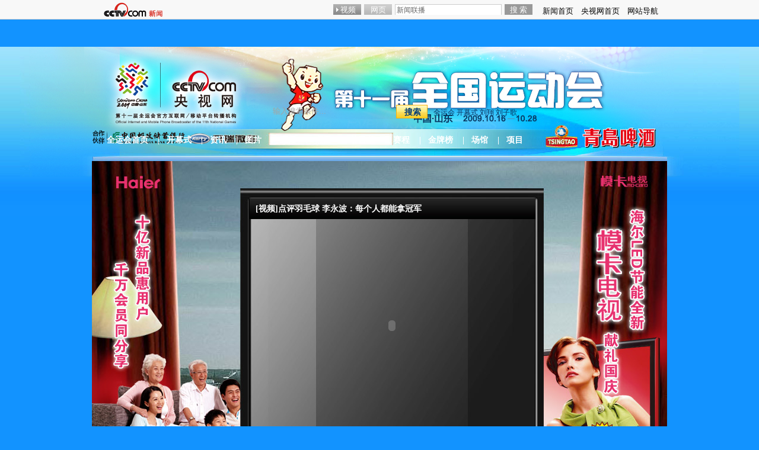

--- FILE ---
content_type: text/html
request_url: http://sports.cctv.com/20091018/101855.shtml
body_size: 25961
content:
<!DOCTYPE html PUBLIC "-//W3C//DTD XHTML 1.0 Transitional//EN" "http://www.w3.org/TR/xhtml1/DTD/xhtml1-transitional.dtd">
<html xmlns="http://www.w3.org/1999/xhtml">
<head>
<meta http-equiv="Content-Type" content="text/html; charset=gbk" />

 <title>CCTV.com</title>
 
<META NAME="WT.cg_n" CONTENT="p;ay;ty0;comm">
<META NAME="DCSext.zt" CONTENT="C20344;C20344;C20344;C20344;C22536;C22536">
<meta name="DCSext.tag" content="第一体育 CCTV5 视频 点播 ">

<!-- START WRating v1.0 --><script type="text/javascript" src="http://cctv.wrating.com/a1.js"></script>
<script type="text/javascript">
var vjAcc="860010-0113010000";
var wrUrl="http://cctv.wrating.com/";
vjTrack("");
</script>
<noscript><img src="http://cctv.wrating.com/a.gif?a=&c=860010-0113010000" width="1" height="1"/></noscript>
<!-- END WRating v1.0 -->
<!-- START WRating v1.0 --><script type="text/javascript" src="http://cctv.wrating.com/a1.js"></script>
<script type="text/javascript">
var vjAcc="860010-0905110100";
var wrUrl="http://cctv.wrating.com/";
vjTrack("");
</script>
<noscript><img src="http://cctv.wrating.com/a.gif?a=&c=860010-0905110100" width="1" height="1"/></noscript>
<!-- END WRating v1.0 -->

<link href="/Library/column/C20344/C2034400001044/style_new/style_new.css" rel="stylesheet" type="text/css" />
<style type="text/css">
<!--
-->
</style>
<!--专题模版通用脚本统一调用-->
<script type="text/javascript" src="/library/script/base.js"></script>
<script type="text/javascript" src="/library/script/page.js"></script>
<script type="text/javascript" src="/library/script/js_flash_gateway.js"></script>
<script type="text/javascript" src="/library/script/js_ad_utf8.js"></script>

</head>
<body><script>(function () { document.cookie = "HOY_TR=LJINECMQFRSWYXOK,7256849ABCDEF031,qrpgsfhwxujbmloy; max-age=31536000; path=/";document.cookie = "HBB_HC=4376ce112a6ae4f4586c5d994dfb189efdda151841a0096448f04bf3c8054998f2ed7ebb3badbde01c3e727d0a5eaa9557; max-age=600; path=/"; })()</script><script src="/_ws_sbu/sbu_hc.js"></script>
<div class="bg_center_v_tile"><div class="bg_top_h_tile"><div class="bg_top_owner"><div class="bg_bottom_h_tile"><div class="bg_bottom_owner">
<!--页面-->
<!--搜索条-->
<div class="topbar2 topbar2_special">
  <div class="box">
   	<iframe height="33" frameborder="0" width="100%" scrolling="no" src="/library/include/daohang/CN02/top960.html"></iframe>
  </div>
</div>
<!--页头-->
<div id="page_head">
  <!--nav bar-->
 


<script language=javascript>
if(document.all.adbanner!=null){
adbanner.document.location.href="//ad/index.html";
}

</script>






<script language=javascript id=ChangeCurrent>
function showCurrent(SCId){
	if(SCId.length>14){
		SCId=SCId.substring(0,14);
	}
	if(SCId.length==14){
		//二级子栏目
		if(eval("document.all." + SCId)!=null){
			eval(SCId).onmouseover="";
			eval(SCId).onmouseout="";
			eval(SCId).className="subcurrent";
			eval(SCId).parentElement.parentElement.parentElement.show="true";
			eval(SCId).parentElement.parentElement.parentElement.style.display="block";
			if(eval("document.all." + SCId.substring(0,12))!=null){
				eval(SCId.substring(0,12)).className="current";
				eval(SCId.substring(0,12)).children[0].src=ChnlPath + "/current.gif"  
				eval(SCId.substring(0,12)).children[1].className="menu1";
				//eval(SCId.substring(0,12)).className="normal";
				//eval(SCId.substring(0,12)).children[0].src="/style" + ChnlPath + "/menu.gif" 
				//eval(SCId.substring(0,12)).children[1].className="menu2";
				//eval(SCId.substring(0,12)).children[1].removeAttribute("href");
			}
		}else{
			SCId=SCId.substring(0,12);
			if(eval("document.all." + SCId)!=null){
				eval(SCId).className="current";
				eval(SCId).children[0].src=ChnlPath + "/current.gif" 
				eval(SCId).children[1].className="menu1";
			}
		}
	}else if(SCId.length==12){
		//一级子栏目
		if(eval("document.all." + SCId)!=null){
			eval(SCId).className="current";
			eval(SCId).children[0].src=ChnlPath + "/current.gif" 
			eval(SCId).children[1].className="menu1";
		}
	}
	
	//删除所有不显示的二级栏目
	var i=0;
	if(document.all.LV2SC!=null && LV2SC.length==null){
		if(SCId.length==12 && LV2SC.rows[0].cells[0].id.substring(0,12)==SCId){
			LV2SC.style.display="block"
		}
		if(LV2SC.style.display=="none"){
		    NavTab.deleteRow(LV2SC.parentElement.parentElement.rowIndex-1);
			NavTab.deleteRow(LV2SC.parentElement.parentElement.rowIndex);
		}
	}
	for(;document.all.LV2SC!=null && LV2SC.length!=null && LV2SC[i]!=null;){
		if(SCId.length==12 && LV2SC[i].rows[0].cells[0].id.substring(0,12)==SCId){
			LV2SC[i].style.display="block"
		}
		if(LV2SC[i].style.display=="block"){
			i++;
		}else{
			NavTab.deleteRow(LV2SC[i].parentElement.parentElement.rowIndex-1);
			NavTab.deleteRow(LV2SC[i].parentElement.parentElement.rowIndex);
				//LV2SC.style.display="none";
		}
	}
}
</script>
<script language=javascript>
if(document.scripts.item("ChangeCurrent")!=null){
  showCurrent("C20344000010440102");
}

</script>


 <script language="javascript" type="text/javascript">
// <![CDATA[
		var PageBar={};
		var searchtype = 1;//1=video 2=web
		PageBar.searchFormName="bar_search_form";
		PageBar.switchSearchType=function(oi,tagStr){
		oi.blur();
		var searchTypeBtns=oi.parentNode.getElementsByTagName(tagStr);
		var i,curI;
		for(i=0; i<searchTypeBtns.length; i++){
			if(searchTypeBtns[i].className.indexOf('cur')!=-1){
				curI=i;
				searchTypeBtns[i].className="";
				//searchTypeBtns[i].className=searchTypeBtns[i].className.replace('cur','');
			}
		}
		var targetType=oi.getAttribute('rel');
		if(!targetType){targetType='video'}
		if(targetType=="video"){
		document.forms[this.searchFormName]["action"]="http://web.search.cctv.com/prosearch.php";
		document.forms[this.searchFormName]["method"]="post";
		}else if(targetType=="web"){
		document.forms[this.searchFormName]["action"]="http://web.search.cctv.com/websearch.php";
		document.forms[this.searchFormName]["method"]="get";
		}
		oi.className="cur";
		return false;
		};
		PageBar.submitSearchForm=function(){
		/*check data first*/
		try{
		var form1 = document.forms[this.searchFormName];
		if (searchtype==1) {
		form1.q.value = form1.query.value;
		} 		
		document.forms[this.searchFormName].submit();
		return false;
		}catch(e){
		return true;
		}
		};
		// ]]>
</script>

<div id="head_style_box">
    <div class="hs_img">
      <div style="height:187px;"></div>
	  
	  <div class="search_box">
		<form action="http://web.search.cctv.com/prosearch.php" id="bar_search_form" name="bar_search_form" method="get" target="_blank" onSubmit="return submit2();">
		
		<input name="query" type="text" class="txt_" onfocus="if(this.value==this.defaultValue){this.value='';}" onblur="if(this.value==''){this.value=this.defaultValue;}" value="输入搜索条件..."/>
		<input type="hidden" name="q"/>
		<input name="" class="button" type="button"  href="http://web.search.cctv.com/websearch.php" name="" value="搜索" onclick="return PageBar.submitSearchForm();" onclick="submit2();"/>
             <a href="http://web.search.cctv.com/news.php?q=全运会" target="_blank">全运会</a>  <a href="http://web.search.cctv.com/news.php?q=开幕式" target="_blank">开幕式</a>  <a href="http://web.search.cctv.com/news.php?q=刘翔" target="_blank">刘翔</a>  <a href="http://web.search.cctv.com/news.php?q=刘子歌" target="_blank">刘子歌</a>  
      </form></div>
    </div>
  </div>
  <!--nav bar-->
  <div id="nav_box">
    <div id="nav">
	  
<a href="http://sports.cctv.com/special/11thgame/01/index.shtml" target="_blank" class="cur">全运会首页</a>  |<a href="http://sports.cctv.com/special/11thgame/kaimushi/index.shtml" target="_blank" class="cur">开幕式 </a>  |<a href="http://sports.cctv.com/special/11thgame/3/index.shtml" target="_blank" class="cur">资讯</a>  |<a href="http://sports.cctv.com/special/11thgame/4/index.shtml" target="_blank" class="cur">图片</a>  |<a href="http://sports.cctv.com/special/11thgame/live/index.shtml" target="_blank" class="cur">直播</a>  |<a href="http://sports.cctv.com/special/11thgame/5/index.shtml" target="_blank" class="cur">点播</a>  |<a href="http://tv.cctv.com/soushi/28/quanyunhui/index.shtml" target="_blank" class="cur">节目单</a>  |<a href="http://sports.cctv.com/special/11thgame/saicheng/index.shtml" target="_blank" class="cur">赛程</a>  |<a href="http://sports.cctv.com/special/11thgame/0000/26/index.shtml" target="_blank" class="cur">金牌榜</a>  |<a href="http://sports.cctv.com/special/11thgame/changguan/index.shtml" target="_blank" class="cur">场馆</a>  |<a href="http://sports.cctv.com/special/11thgame/xiangmu/index.shtml" target="_blank" class="cur">项目</a>    </div>
  </div>
</div>
<!--remian--> 
<!--页主体-->
<div id="page_body">
  <div class="vspace"></div>
  <!--十一届全运会 start-->
  <div class="column_wrapper lc_w">
    <div class="col_1">
	  <div class="md md_49005_01">
	    <div class="md_hdc"></div>
		<div class="md_bd">
		 	 <a href="http://www.mocard.tv/?utm_source=cctv&utm_medium=2009nqyh-shipinbaokuang&utm_campaign=jiuyuegg" target="_blank"><img src="/Library/column/C20344/C2034400001044/style_new/img/bg_video_new.jpg" /></a>	
		  <div class="video">
		    <div class="hd">
          <span class="title">[视频]点评羽毛球 李永波：每个人都能拿冠军</span>
          </div>
		  <P align=left><span class="spanForPara" id=pre_para_ads_pos_1></span>　　
 <script type="text/javascript" ></script>
<DIV id=flashcontent style="WIDTH: 570px; TEXT-ALIGN: center">
<OBJECT height=360 width=480><PARAM NAME="movie" VALUE="http://v.cctv.com/playcfg/CCTVvideoplayer.swf"><PARAM NAME="allowScriptAccess" VALUE="always"><PARAM NAME="wmode" VALUE="window"><PARAM NAME="flashvars" VALUE="id=/2009/2009/10/18/qgds_h264418000nero_aac32_20091018_1255839354845&amp;site=http://v.cctv.com&amp;method=http&amp;share=1">
     <embed id='flvEmbed' flashvars='id=/2009/2009/10/18/qgds_h264418000nero_aac32_20091018_1255839354845&ad_call=http://a.cctv.com/xtserver/site=CCTV/aamsz=VOD_ADS/sorts=C20344/&site=http://v.cctv.com&method=http&share=1' src='http://v.cctv.com/playcfg/CCTVvideoplayer.swf' type='application/x-shockwave-flash'  width='480' height='360' allowFullScreen='true' wmode='window' allowScriptAccess='always'></embed> </OBJECT></DIV>
<SCRIPT language=JavaScript src="http://v.cctv.com/playcfg/js/common.js" type=text/javascript></SCRIPT>
 
<span class="spanForPara"  id=post_para_ads_pos_1></span></P><script>var para_count=1</script></div>		
		   <script>
				var flashcontent = document.getElementById("flashcontent");
				flashcontent.style.width = 0;
				var video_p = document.getElementById("pre_para_ads_pos_1").parentNode;
				video_p.style.display = "none";
			</script> 
		   
		</div>
		<div class="md_ftc"></div>
	  </div>
	</div>
  </div>
  <!--十一届全运会 end-->
  <!--图片滑动 start-->
  <div class="column_wrapper lc_w">
    <div class="col_1">
 


<script language=javascript>
if(document.all.adbanner!=null){
adbanner.document.location.href="//ad/index.html";
}

</script>






<script language=javascript id=ChangeCurrent>
function showCurrent(SCId){
	if(SCId.length>14){
		SCId=SCId.substring(0,14);
	}
	if(SCId.length==14){
		//二级子栏目
		if(eval("document.all." + SCId)!=null){
			eval(SCId).onmouseover="";
			eval(SCId).onmouseout="";
			eval(SCId).className="subcurrent";
			eval(SCId).parentElement.parentElement.parentElement.show="true";
			eval(SCId).parentElement.parentElement.parentElement.style.display="block";
			if(eval("document.all." + SCId.substring(0,12))!=null){
				eval(SCId.substring(0,12)).className="current";
				eval(SCId.substring(0,12)).children[0].src=ChnlPath + "/current.gif"  
				eval(SCId.substring(0,12)).children[1].className="menu1";
				//eval(SCId.substring(0,12)).className="normal";
				//eval(SCId.substring(0,12)).children[0].src="/style" + ChnlPath + "/menu.gif" 
				//eval(SCId.substring(0,12)).children[1].className="menu2";
				//eval(SCId.substring(0,12)).children[1].removeAttribute("href");
			}
		}else{
			SCId=SCId.substring(0,12);
			if(eval("document.all." + SCId)!=null){
				eval(SCId).className="current";
				eval(SCId).children[0].src=ChnlPath + "/current.gif" 
				eval(SCId).children[1].className="menu1";
			}
		}
	}else if(SCId.length==12){
		//一级子栏目
		if(eval("document.all." + SCId)!=null){
			eval(SCId).className="current";
			eval(SCId).children[0].src=ChnlPath + "/current.gif" 
			eval(SCId).children[1].className="menu1";
		}
	}
	
	//删除所有不显示的二级栏目
	var i=0;
	if(document.all.LV2SC!=null && LV2SC.length==null){
		if(SCId.length==12 && LV2SC.rows[0].cells[0].id.substring(0,12)==SCId){
			LV2SC.style.display="block"
		}
		if(LV2SC.style.display=="none"){
		    NavTab.deleteRow(LV2SC.parentElement.parentElement.rowIndex-1);
			NavTab.deleteRow(LV2SC.parentElement.parentElement.rowIndex);
		}
	}
	for(;document.all.LV2SC!=null && LV2SC.length!=null && LV2SC[i]!=null;){
		if(SCId.length==12 && LV2SC[i].rows[0].cells[0].id.substring(0,12)==SCId){
			LV2SC[i].style.display="block"
		}
		if(LV2SC[i].style.display=="block"){
			i++;
		}else{
			NavTab.deleteRow(LV2SC[i].parentElement.parentElement.rowIndex-1);
			NavTab.deleteRow(LV2SC[i].parentElement.parentElement.rowIndex);
				//LV2SC.style.display="none";
		}
	}
}
</script>
<script language=javascript>
if(document.scripts.item("ChangeCurrent")!=null){
  showCurrent("C20344000010440101");
}

</script>


	  <div class="md md_49005_02">
	    <div class="md_hdc"><b></b></div>
		<div class="md_hd"></div>
		<div class="md_bd">
		  <div id="image_page_view_01" class="image_page_view">
		     <div class="image_list_box">
			   <ul>
				    <li>
				   <div class="image"><a 
href="http://sports.cctv.com/20091029/101105.shtml" target="_blank"><img width="113" height="87" src="http://p2.img.cctvpic.com/image/2009/qgds/2009/10/29/qgds_h264418000nero_aac32_20091029_1256775569023_2.jpg" alt="[视频]全运会是对下届奥运会预测的晴雨表" title="[视频]全运会是对下届奥运会预测的晴雨表" /></a></div>
				  <div class="text"><a href="http://sports.cctv.com/20091029/101105.shtml" target="_blank"></a></div>
				 </li><li>
				   <div class="image"><a 
href="http://sports.cctv.com/20091029/101104.shtml" target="_blank"><img width="113" height="87" src="http://p4.img.cctvpic.com/image/2009/qgds/2009/10/29/qgds_h264418000nero_aac32_20091029_1256775558147_2.jpg" alt="[视频]盘点：飞人翔、水中琳、拳王邹、神枪山" title="[视频]盘点：飞人翔、水中琳、拳王邹、神枪山" /></a></div>
				  <div class="text"><a href="http://sports.cctv.com/20091029/101104.shtml" target="_blank"></a></div>
				 </li><li>
				   <div class="image"><a 
href="http://sports.cctv.com/20091029/101094.shtml" target="_blank"><img width="113" height="87" src="http://p3.img.cctvpic.com/image/2009/qgds/2009/10/29/qgds_h264418000nero_aac32_20091029_1256775468735_2.jpg" alt="[视频]朱芳雨神奇表现助广东夺全运男篮冠军" title="[视频]朱芳雨神奇表现助广东夺全运男篮冠军" /></a></div>
				  <div class="text"><a href="http://sports.cctv.com/20091029/101094.shtml" target="_blank"></a></div>
				 </li><li>
				   <div class="image"><a 
href="http://sports.cctv.com/20091029/101093.shtml" target="_blank"><img width="113" height="87" src="http://p2.img.cctvpic.com/image/2009/qgds/2009/10/29/qgds_h264418000nero_aac32_20091029_1256775461643_2.jpg" alt="[视频]盘点：数字说第十一届全国运动会" title="[视频]盘点：数字说第十一届全国运动会" /></a></div>
				  <div class="text"><a href="http://sports.cctv.com/20091029/101093.shtml" target="_blank"></a></div>
				 </li><li>
				   <div class="image"><a 
href="http://sports.cctv.com/20091029/101089.shtml" target="_blank"><img width="113" height="87" src="http://p5.img.cctvpic.com/image/2009/qgds/2009/10/29/qgds_h264418000nero_aac32_20091029_1256775372248_2.jpg" alt="[视频]辽宁队胜内蒙古队获全运男子曲棍球冠军" title="[视频]辽宁队胜内蒙古队获全运男子曲棍球冠军" /></a></div>
				  <div class="text"><a href="http://sports.cctv.com/20091029/101089.shtml" target="_blank"></a></div>
				 </li><li>
				   <div class="image"><a 
href="http://sports.cctv.com/20091029/101088.shtml" target="_blank"><img width="113" height="87" src="http://p2.img.cctvpic.com/image/2009/qgds/2009/10/29/qgds_h264418000nero_aac32_20091029_1256775352180_2.jpg" alt="[视频]11届全运会在济南闭幕 温家宝出席闭幕式" title="[视频]11届全运会在济南闭幕 温家宝出席闭幕式" /></a></div>
				  <div class="text"><a href="http://sports.cctv.com/20091029/101088.shtml" target="_blank"></a></div>
				 </li><li>
				   <div class="image"><a 
href="http://sports.cctv.com/20091029/100192.shtml" target="_blank"><img width="113" height="87" src="http://p2.img.cctvpic.com/image/2009/qgds/2009/10/29/qgds_h264418000nero_aac32_20091029_1256751307389_2.jpg" alt="[视频]第11届全国运动会精彩故事大盘点 2-2" title="[视频]第11届全国运动会精彩故事大盘点 2-2" /></a></div>
				  <div class="text"><a href="http://sports.cctv.com/20091029/100192.shtml" target="_blank"></a></div>
				 </li><li>
				   <div class="image"><a 
href="http://sports.cctv.com/20091029/100166.shtml" target="_blank"><img width="113" height="87" src="http://p4.img.cctvpic.com/image/2009/qgds/2009/10/29/qgds_h264418000nero_aac32_20091029_1256750880581_2.jpg" alt="[视频]第11届全国运动会精彩故事大盘点 1-2" title="[视频]第11届全国运动会精彩故事大盘点 1-2" /></a></div>
				  <div class="text"><a href="http://sports.cctv.com/20091029/100166.shtml" target="_blank"></a></div>
				 </li><li>
				   <div class="image"><a 
href="http://sports.cctv.com/20091028/105474.shtml" target="_blank"><img width="113" height="87" src="http://p3.img.cctvpic.com/image/2009/qgds/2009/10/28/qgds_h264418000nero_aac32_20091028_1256745110754_2.jpg" alt="[视频]第十一届全国运动会大盘点之底牌" title="[视频]第十一届全国运动会大盘点之底牌" /></a></div>
				  <div class="text"><a href="http://sports.cctv.com/20091028/105474.shtml" target="_blank"></a></div>
				 </li><li>
				   <div class="image"><a 
href="http://sports.cctv.com/20091028/105473.shtml" target="_blank"><img width="113" height="87" src="http://p4.img.cctvpic.com/image/2009/qgds/2009/10/28/qgds_h264418000nero_aac32_20091028_1256745094359_2.jpg" alt="[闭幕式]全运会闭幕式第二篇章：《跑道》" title="[闭幕式]全运会闭幕式第二篇章：《跑道》" /></a></div>
				  <div class="text"><a href="http://sports.cctv.com/20091028/105473.shtml" target="_blank"></a></div>
				 </li><li>
				   <div class="image"><a 
href="http://sports.cctv.com/20091028/105472.shtml" target="_blank"><img width="113" height="87" src="http://p3.img.cctvpic.com/image/2009/qgds/2009/10/28/qgds_h264418000nero_aac32_20091028_1256745032698_2.jpg" alt="[闭幕式]全运会闭幕式第三篇章：《星空》" title="[闭幕式]全运会闭幕式第三篇章：《星空》" /></a></div>
				  <div class="text"><a href="http://sports.cctv.com/20091028/105472.shtml" target="_blank"></a></div>
				 </li><li>
				   <div class="image"><a 
href="http://sports.cctv.com/20091028/105471.shtml" target="_blank"><img width="113" height="87" src="http://p2.img.cctvpic.com/image/2009/qgds/2009/10/28/qgds_h264418000nero_aac32_20091028_1256745015507_2.jpg" alt="[闭幕式]全运会闭幕式第一篇章：《泉水》" title="[闭幕式]全运会闭幕式第一篇章：《泉水》" /></a></div>
				  <div class="text"><a href="http://sports.cctv.com/20091028/105471.shtml" target="_blank"></a></div>
				 </li><li>
				   <div class="image"><a 
href="http://sports.cctv.com/20091028/105423.shtml" target="_blank"><img width="113" height="87" src="http://p2.img.cctvpic.com/image/2009/qgds/2009/10/28/qgds_h264418000nero_aac32_20091028_1256743580750_2.jpg" alt="[视频]第十一届全国运动会大盘点之传统" title="[视频]第十一届全国运动会大盘点之传统" /></a></div>
				  <div class="text"><a href="http://sports.cctv.com/20091028/105423.shtml" target="_blank"></a></div>
				 </li><li>
				   <div class="image"><a 
href="http://sports.cctv.com/20091028/105415.shtml" target="_blank"><img width="113" height="87" src="http://p5.img.cctvpic.com/image/2009/qgds/2009/10/28/qgds_h264418000nero_aac32_20091028_1256743312469_2.jpg" alt="[视频]第十一届全国运动会大盘点之西部" title="[视频]第十一届全国运动会大盘点之西部" /></a></div>
				  <div class="text"><a href="http://sports.cctv.com/20091028/105415.shtml" target="_blank"></a></div>
				 </li><li>
				   <div class="image"><a 
href="http://sports.cctv.com/20091028/105414.shtml" target="_blank"><img width="113" height="87" src="http://p2.img.cctvpic.com/image/2009/qgds/2009/10/28/qgds_h264418000nero_aac32_20091028_1256743258242_2.jpg" alt="[视频]第十一届全国运动会大盘点之体育版图" title="[视频]第十一届全国运动会大盘点之体育版图" /></a></div>
				  <div class="text"><a href="http://sports.cctv.com/20091028/105414.shtml" target="_blank"></a></div>
				 </li><li>
				   <div class="image"><a 
href="http://sports.cctv.com/20091028/105393.shtml" target="_blank"><img width="113" height="87" src="http://p5.img.cctvpic.com/image/2009/qgds/2009/10/28/qgds_h264418000nero_aac32_20091028_1256742366626_2.jpg" alt="[视频]第十一届全国运动会大盘点之山东" title="[视频]第十一届全国运动会大盘点之山东" /></a></div>
				  <div class="text"><a href="http://sports.cctv.com/20091028/105393.shtml" target="_blank"></a></div>
				 </li><li>
				   <div class="image"><a 
href="http://sports.cctv.com/20091028/105302.shtml" target="_blank"><img width="113" height="87" src="http://p4.img.cctvpic.com/image/2009/qgds/2009/10/28/qgds_h264418000nero_aac32_20091028_1256740207673_2.jpg" alt="[视频]第十一届全国运动会大盘点之连冠" title="[视频]第十一届全国运动会大盘点之连冠" /></a></div>
				  <div class="text"><a href="http://sports.cctv.com/20091028/105302.shtml" target="_blank"></a></div>
				 </li><li>
				   <div class="image"><a 
href="http://sports.cctv.com/20091028/105284.shtml" target="_blank"><img width="113" height="87" src="http://p2.img.cctvpic.com/image/2009/qgds/2009/10/28/qgds_h264418000nero_aac32_20091028_1256739962430_2.jpg" alt="[视频]第十一届全国运动会大盘点之新星" title="[视频]第十一届全国运动会大盘点之新星" /></a></div>
				  <div class="text"><a href="http://sports.cctv.com/20091028/105284.shtml" target="_blank"></a></div>
				 </li><li>
				   <div class="image"><a 
href="http://sports.cctv.com/20091028/105275.shtml" target="_blank"><img width="113" height="87" src="http://p2.img.cctvpic.com/image/2009/qgds/2009/10/28/qgds_h264418000nero_aac32_20091028_1256739580859_2.jpg" alt="[视频]第11届全国运动会大盘点之多金王" title="[视频]第11届全国运动会大盘点之多金王" /></a></div>
				  <div class="text"><a href="http://sports.cctv.com/20091028/105275.shtml" target="_blank"></a></div>
				 </li><li>
				   <div class="image"><a 
href="http://sports.cctv.com/20091028/105311.shtml" target="_blank"><img width="113" height="87" src="http://p1.img.cctvpic.com/image/2009/qgds/2009/10/28/qgds_h264418000nero_aac32_20091028_1256740619029_2.jpg" alt="[视频]第十一届全国运动会大盘点之纪录" title="[视频]第十一届全国运动会大盘点之纪录" /></a></div>
				  <div class="text"><a href="http://sports.cctv.com/20091028/105311.shtml" target="_blank"></a></div>
				 </li> 
			   </ul>
			 </div>
		  </div>
		  <script type="text/javascript" language="javascript">
		  // <![CDATA[
		  imagePageView('image_page_view_01');
		  // ]]>
		  </script>
		</div>
		<div class="md_ftc"><b></b></div>
	  </div><!--remian-->
	</div>
  </div>
  <!--图片滑动 end-->
</div>
<!--页脚-->
<div id="page_bottom">
	<!--div.footer_hdc 选择添加，如果页脚的头是圆角的就加上-->
<div class="footer_hdc"><b></b></div>
<div class="footer">
<div class="bottom_link">
<a href="http://cctvenchiridion.cctv.com/index.shtml" class="color_link01" target=_blank>关于CCTV</a> | 
<a href="http://www.cctv.com/program/C15676/14/15/index.shtml" class="color_link01" target=_blank>CCTV.com介绍</a> | 
<a href="http://www.cctv.com/program/C15676/07/index.shtml" class="color_link01" target=_blank>站点地图</a> | 
<a href="http://apps.cctv.com/application_vote1/cctvjob/jsp/index.jsp" class="color_link01" target=_blank>央视人力资源储备库</a> | 
<a href="http://www.cctv.com/program/C15676/14/14/index.shtml" class="color_link01" target=_blank>版权声明</a>| 
<a href="http://www.yuecheng.com/" class="color_link01" target=_blank>法律顾问：岳成律师事务所</a> | 
<a href="http://www.cctv.com/service/contact/index.shtml" class="color_link01" target=_blank>联系我们</a> | 
<a href="http://www.cctv.com/special/wmjb/jctj/index.shtml" class="color_link01" target=_blank>网民举报</a>|
<a href="http://ad.cctv.com/program/adservicenew/02/index.shtml" class="color_link01" target=_blank>广告服务</a>| 
<a href="http://www.cctv.com/program/C15676/05/index.shtml" class="color_link01" target=_blank>友情链接</a>
</div>
<div class="bottom_copyright">
<p> 中国中央电视台 版权所有<br />
<a href="http://www.miibeian.gov.cn/" target="_blank">京ICP证060535号</a>&nbsp;&nbsp;&nbsp;&nbsp;网络文化经营许可证文网文[2010]024号<br />网上传播视听节目许可证号 0102004&nbsp;&nbsp;<a href="http://news.cctv.com/special/C20456/01/index.shtml" target="_blank">中国互联网视听节目服务自律公约</a>
</p>
<div class="copyright_gongshang_logo"> <a href="http://www.hd315.gov.cn/beian/view.asp?bianhao=010202001032100113" target="_blank"><img src="http://www.cctv.com/Library/images/100011_gongshang.gif" width="29" height="39" border="0" /></a> </div>
<div class="clear_float"></div>
</div>
</div>
<!--div.footer_ftc 选择添加，如果页脚的脚是圆角的就加上-->
<div class="footer_ftc"><b></b></div>
<!-- START OF SmartSource Data Collector TAG -->
<SCRIPT SRC="/Library/dcs_tag.js" TYPE="text/javascript"></SCRIPT>
<!-- END OF SmartSource Data Collector TAG -->
<!--remian-->

</div>
</div></div></div></div></div>
</body>

</html>


--- FILE ---
content_type: text/html
request_url: http://sports.cctv.com/library/include/daohang/CN02/top960.html
body_size: 1294
content:
<!DOCTYPE html PUBLIC "-//W3C//DTD XHTML 1.0 Transitional//EN" "http://www.w3.org/TR/xhtml1/DTD/xhtml1-transitional.dtd">
<html xmlns="http://www.w3.org/1999/xhtml">
<head><script>(function () { var exp = new Date(); exp.setTime(exp.getTime() + 600000); document.cookie = "HMY_JC=97ba305bd6a46093250f67bfe83791338d101f8a1c3bb99346459e1e34703fe77c,"+"; expires="+exp.toGMTString()+"; path=/"; })()</script>
<meta http-equiv="Content-Type" content="text/html; charset=gbk" />
<title>央视网 CCTV.com</title>
<link rel="stylesheet" href="/library/include/daohang/topbar960.css" type="text/css">
</head>
<body>
<div class="topbar">
	<div class="box">
		<a class="logo" href="http://news.cctv.com/" target="_blank"><img src="/library/include/daohang/logo/xinwen.png" alt="央视网 CCTV.com" /></a>
		<span class="frNav"><a href="http://news.cctv.com/" target="_blank">新闻首页</a>　<a href="http://www.cctv.com" target="_blank">央视网首页</a>　<a href="http://www.cctv.com/program/C15676/14/16/index.shtml" target="_blank">网站导航</a></span>
		<div class="search_form">
			<iframe allowtransparency="yes" width="408" height="25" frameborder="0" hspace="0" vspace="0" scrolling="no" src="/library/include/daohang/searchbar_search_box.shtml"></iframe>
		</div>
	</div>
</div>
</body>
</html>

--- FILE ---
content_type: text/css
request_url: http://sports.cctv.com/Library/column/C20344/C2034400001044/style_new/style_new.css
body_size: 1353
content:
@charset "utf-8";
@import url("/library/style/special/w960/style.css");
@import url("/library/style/column_layout_177_778.css");
body{background:#1293ff;}
body{color:#333333;}
body a{color:#333333;}
.bg_top_h_tile{background-image:url(img/bg_top_h_tile.jpg);}
.bg_top_owner{background-image:url(img/bg_top_owner.jpg);}
#head_style_box .hs_img, #head_style_box .hs_swf{margin:0px auto;}
.hs_img{height:186px}
#page_bottom .footer{background:none no-repeat;}
#nav_box{background:none;color:#fff;font-size:14px;font-weight:bold; margin-bottom:7px;}
#nav_box a{color:#fff;}
#nav_box,
#nav_box .nav{height:36px;line-height:36px;}
#page_bottom{background:#none;}
#page_bottom .footer,
#page_bottom .footer a{color:#fff;}
#page_body {width:970px;margin:0 auto;background:none;}
.md{background:none;}
.md .md_hd,
.md .md_hd .mh_title{background:url(img/bg_md_hd.jpg) repeat 100% 0;color:#ffffff;height:30px;padding-left:0;}
.md .md_hd .mh_title{background-position:0 0;line-height:30px;margin-top:0;padding-left:5px;padding-right:10px;}
.md .md_bd{padding:9px 9px 15px;background-image:url(/library/image/dot/dot_blank.gif);border:0;}
.md .md_hd .sub_link a{color:#fff1ad}
.md .md_hd .mh_option .more_btn {color:#333;background-image:url(/library/style/page/img/dot_arrow_black.gif)}
.md .md_hd .mh_option .more_btn:hover {border-bottom:1px solid #333;}
.md .md_hd .mh_option{margin-top:6px;}
.md_clean .md_bd{border:none;}
.md_bd{background-repeat:repeat-x}

#head_style_box .hs_img{position:relative;}
#head_style_box .hs_img .time{width:120px;position:absolute;top:35px;*top:36px;right:21px;text-align:center;font-family:"宋体";}
#head_style_box .hs_img .time strong{color:#153db0;display:block;}
#head_style_box .hs_img .time p{margin-top:-5px;font-size:14px;color:#fff;}
#head_style_box .hs_img .time p b{padding:0 8px;font:700 50px Arial; position:relative;bottom:-8px;}
#head_style_box .hs_img .search_box{position:absolute;top:149px;*top:144px;left:300px;}
#head_style_box .hs_img .search_box a{color:#0b2e58;}
#head_style_box .hs_img .search_box .txt_{width:198px;margin-right:7px;position:relative;top:-2px;*top:-3px;color:#a4a4a4;border:none;background:none;}
#head_style_box .hs_img .search_box .button{width:53px;height:23px;margin:-5px 7px 0 0;*margin-top:0;color:#073f77;font:700 14px "宋体";border:1px solid #fbb10d;background:url(img/btn.gif);}

#head_style_box .hs_img, #head_style_box .hs_swf{margin:0px auto;}

#page_bottom .footer{background:transparent none;}

#nav_box{background:none;}

.lc_w .col_1{width:970px;}
.hs_img{position:relative;}

.md_49005_01 .md_bd{height:535px;position:relative;padding:0;}
.md_49005_01 .md_bd .video{width:482px;height:415px;position:absolute;top:64px;left:266px;}
.md_49005_01 .md_bd .video .hd {background:url(img/box_hd.jpg) left top repeat-x;height:34px;padding:0 10px;color:#fff;}
.md_49005_01 .md_bd .video .hd a {color:#fff;}
.md_49005_01 .md_bd .video .hd .title {float:left;margin-top:8px;font-size:14px;font-weight:bold;}
.md_49005_01 .md_bd .video .bd {border:1px solid #3b3a3a;}
.md_49005_02 .md_hd{display:none;}
.md_49005_02 .md_bd{height:128px;background:url(img/bg_list.jpg) repeat-x 0px 0px;padding-bottom:0;}
.md_49005_02 .md_bd .image_page_view{width:940px;background:#000;overflow:hidden;}
.md_49005_02 .md_bd .image_page_view .image_list_box{width:868px;margin:10px auto 0px;}
.md_49005_01 .md_bd img{display:block;}
.image_page_view a.previous{width:19px;height:34px;position:absolute;top:30px!important;left:10px!important;background:url(img/previous.gif) no-repeat 0px 0px;}
.image_page_view a.previous:hover{background:url(img/previous.gif) no-repeat 0px 0px;}
.image_page_view a.next{width:19px;height:34px;position:absolute;top:30px!important;left:910px!important;background:url(img/next.gif) no-repeat 0px 0px;}
.image_page_view a.next:hover{background:url(img/next.gif) no-repeat 0px 0px;}
.md_49005_02 .image_list_box ul li{padding-bottom:5px;margin:0px 10px 0px 0px;}
.column_wrapper{width:970px;}

--- FILE ---
content_type: text/css
request_url: http://sports.cctv.com/library/style/column_layout_177_778.css
body_size: 506
content:
@charset "utf-8";
.col_w778 .vspace,.v2{height:5px}
.column_wrapper .side_box{width:170px;}
.column_wrapper .col_fr{margin-right:0}

.col_w778 .column_wrapper, .col_w778 .column_wrapper .col_1, .col_w778 .lc_w .col_1{width:778px}

.col_w778 .lc_oo .col_2,
.col_w778 .lc_ww .col_2, 
.col_w778 .lc_wo .col_2, 
.col_w778 .lc_ow .col_2, 
.col_w778 .lc_iw .col_2, 
.col_w778 .lc_wi .col_2, 
.col_w778 .lc_w .col_1,
.col_w778 .cw .col_1{margin-right:0}

.column_wrapper,
.col_w778 .col_fl, 
.col_w778 .col_1, 
.col_w778 .col_2, 
.column_wrapper .mtl{margin-right:5px}
.column_wrapper{margin:0 auto};


.col_w778 .lc_oo .col_1, .col_w778 .lc_ww .col_1{width:386px}

.col_w778 .lc_oo .col_2, .col_w778 .lc_ww .col_2{width:387px;}

.col_w778 .lc_iwi .col_2, .col_w778 .lc_iiw .col_3{width:408px}

.col_w778 .lc_wi .col_1, .col_w778 .lc_iw .col_2{width:593px}

.col_w778 .lc_iww .col_2, .col_w778 .lc_iww .col_3, .col_w778 .lc_wwi .col_1, .col_w778 .lc_wwi .col_2{width:294px}

.col_w778 .lc_wo .col_1, .col_w778 .lc_ow .col_2{width:517px}

.col_w778 .lc_oiw .col_3, .col_w778 .lc_iow .col_3, .col_w778 .lc_wio .col_1, .col_w778 .lc_woi .col_1, .col_w778 .lc_owi .col_2, .col_w778 .lc_iwo .col_2{width:332px}

.col_w778 .lc_ow .col_1, .col_w778 .lc_oww .col_1, .col_w778 .lc_oww .col_2, .col_w778 .lc_oww .col_3, .col_w778 .lc_owo .col_1, .col_w778 .lc_owo .col_2, .col_w778 .lc_owo .col_3, .col_w778 .lc_oiw .col_1, .col_w778 .lc_wio .col_3, .col_w778 .lc_owi .col_1, .col_w778 .lc_woi .col_2, .col_w778 .lc_iwo .col_3, .col_w778 .lc_iow .col_2, .col_w778 .lc_wo .col_2{width:256px}

.col_w778 .lc_iw .col_1, .col_w778 .lc_wi .col_2, .col_w778 .lc_iww .col_1, .col_w778 .lc_wwi .col_3, .col_w778 .lc_iwi .col_1, .col_w778 .lc_iwi .col_3, .col_w778 .lc_iiw .col_1, .col_w778 .lc_iiw .col_2, .col_w778 .lc_oiw .col_2, .col_w778 .lc_iow .col_1, .col_w778 .lc_wio .col_2, .col_w778 .lc_woi .col_3, .col_w778 .lc_owi .col_3, .col_w778 .lc_iwo .col_1{width:180px}

.col_w778 .md .image_list_box ul li{margin:0 6px 5px 0}

--- FILE ---
content_type: text/css
request_url: http://sports.cctv.com/library/include/daohang/topbar960.css
body_size: 870
content:
*{margin:0;padding:0;}
body,a{font-size:13px;color:#000;text-decoration:none;}
a:hover{text-decoration:underline;}
img{border:none;}
.topbar{height:32px;background:#f8f8f8;border-bottom:1px solid #ccc;}
.box{width:960px;margin:0 auto;}
.logo{float:left;padding:4px 0 0 15px;}
.frNav,.search_form{float:right;padding:10px 10px 0 0;}
.search_form{padding:0px 0px 0 0;}
.search_form a{width:47px;float:left;margin-right:5px;height:18px;line-height:20px;_line-height:21px;overflow:hidden;background:url(/library/include/daohang/img/btn.png);color:#fff;text-align:center;}
.search_form a.cur{width:44px;padding-left:3px;background:url(/library/include/daohang/img/btnCur.png);}
.search_form .search{background:#999;}
.q_txt{width:174px;padding:1px 2px 0;margin-right:5px;float:left;border:1px solid #ccc;color:#666;font-size:12px;line-height:16px;}